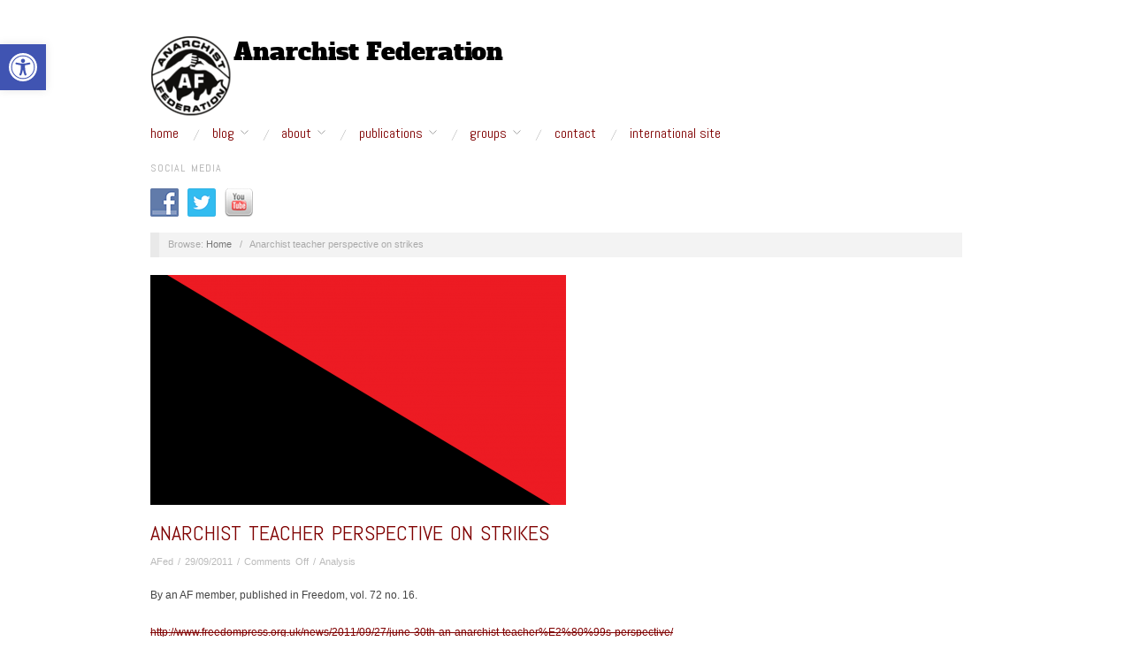

--- FILE ---
content_type: text/css
request_url: http://afed.org.uk/wp-content/themes/oxygen/style.css
body_size: 8251
content:
/**
Theme Name: Oxygen
Theme URI: http://alienwp.com/themes/oxygen/
Description: Oxygen is a minimalistic, mobile-optimized magazine theme with responsive layout. The main features include a featured content slider, custom front page template, 5 widget areas, and 3 menus.
Version: 0.6.0
Author: AlienWP
Author URI: http://alienwp.com
Tags: grid-layout, footer-widgets, blog, photography, threaded-comments, microformats, translation-ready, rtl-language-support, three-columns, right-sidebar, left-sidebar, custom-background, featured-images
License: GNU General Public License v2.0
License URI: http://www.gnu.org/licenses/gpl-2.0.html
Text Domain: oxygen
Domain Path: /languages/
 */

/* Normalize
-------------------------------------------------------------- */
article, aside, details, figcaption, figure, footer, header, hgroup, nav, section { display: block; }
audio, canvas, video {
	display: inline-block;
	*display: inline;
	*zoom: 1;
}
audio:not([controls]) { display: none; }
[hidden] { display: none; }
figure { margin: 0; }
html {
	font-size: 1em;	/* 16px */
	overflow-y: scroll;
	-webkit-text-size-adjust: 100%;
	-ms-text-size-adjust: 100%;
}
body {
	margin: 0;
	font: 0.75em/1.75em 'Helvetica Neue', Helvetica, Arial, sans-serif;	/* 12 / 16 = 0.75;  21 / 12 = 1.75 */
	color: #444;
	background: #fff;
	padding: 0;
}
::-moz-selection {
	background: #000;
	color: #fff;
	text-shadow: none;
}
::selection {
	background: #000;
	color: #fff;
	text-shadow: none;
}
a, a:visited {
	color: #0da4d3;
	text-decoration: none;
}
a:hover {
	text-decoration: none;
	color: #000;
	border-bottom: 1px solid #0da4d3;
}
a:focus { outline: none; }
a:hover, a:active { outline: 0; }
abbr { cursor: help }
abbr[title] { border-bottom: 1px dotted; }
acronym {
	font-size: .85em;
	text-transform: uppercase;
	color: #666;
	border-bottom: 1px dotted #eee;
	cursor: help;
}
.screen-reader-text{}
acronym:hover {
	color: #333;
	background: #f3f3f3;
	border-bottom: 1px dotted #aaa;
}
small { font-size: 0.9166666666666667em; }	/* 12 / 13 = 0.9166666666666667 */
big { font-size: 15px; }
p { margin: 0 0 1.75em 0 }
b, strong { font-weight: bold; }
blockquote {
	margin: 0 1.75em;
	font-style: normal
}
blockquote em, blockquote cite { font-style: italic }
blockquote, q { quotes: none }
blockquote:before, blockquote:after, q:before, q:after {
	content: '';
	content: none
}
em, cite { font-style: italic; }
em em, cite cite { font-style: normal }
dfn { font-style: italic; }
address {
	font-style: italic;
	margin: 0 0 1.75em 0
}
li address, dd address { margin:0 }
del { text-decoration: line-through }
embed, object, video { margin-bottom: 1.75em }
hr {
	display: block;
	height: 1px;
	border: 0;
	border-top: 1px solid #ccc;
	margin: 1em 0 1.75em 0;
	padding: 0;
}
ins {
	background: #f3f3f3;
	color: #000;
	text-decoration: none;
	font-style: italic;
}
mark {
	background: #f3f3f3;
	color: #000;
	font-style: italic;
	font-weight: bold;
}
pre, code, kbd, samp {
	font-family: monospace, monospace;
	_font-family: 'courier new', monospace;
	font-size: 1em;
}
pre code { font-size: 1em }
pre {
	font-size: 0.9166666666666667em;
	font-family: Monaco, monospace, Courier, "Courier New";
	overflow: auto;
	line-height: 1.75em;
	margin-bottom: 1.75em;
	padding: 10px;
	white-space: pre;
	white-space: pre-wrap;
	word-wrap: break-word;
}
code {
	font-size: 0.9166666666666667em;
	font-family: Monaco, monospace, Courier, "Courier New";
}
sub, sup {
	font-size: 0.8333333333333333em;	/* 10 / 12 = 0.8333333333333333 */
	line-height: 0;
	position: relative;
	vertical-align: baseline;
}
sup { top: -0.5em; }
sub { bottom: -0.25em; }
ul {
	list-style: circle;
	margin: 0 0 1.75em 2.8em;
	padding: 0;
}
ol {
	list-style-type: decimal;
	margin: 0 0 1.75em 3.1em;
	padding: 0;
}
ol ol { list-style: upper-roman }
ol ol ol { list-style: lower-roman }
ol ol ol ol { list-style: upper-alpha }
ol ol ol ol ol { list-style: lower-alpha }
ul ul, ol ol, ul ol, ol ul { margin-bottom:0 }
dl { margin: 0 0 1.75em 5px }
dt {
	font-weight: bold;
	margin: 10px 0 0 0
}
dd { margin: 5px 0 0 1.5em }
h1, h2, h3, h4, h5, h6 {
	font-family: 'Abel', 'Helvetica Neue', Helvetica, Arial, sans-serif;
	font-style: normal;
	font-weight: normal;
	margin: 0 0 15px 0;
	color: #333;
	line-height: 1.3em;
}
h1 { font-size: 3em; }	/* 36 / 12 = 3 */
h2 { font-size: 2em; }	/* 24 / 12 = 2 */
h3 { font-size: 1.666666666666667em; }	/* 20 / 12 = 1.666666666666667 */
h4 { font-size: 1.5em; }	/* 18 / 12 = 1.5 */
h5 { font-size: 1.333333333333333em;	/* 16 / 12 = 1.333333333333333 */ }
h6 {
	font-size: 1.166666666666667em;	/* 14 / 12 = 1.166666666666667 */
	text-transform: uppercase;
	font-weight: normal;
}
img {
	border: 0;
	-ms-interpolation-mode: bicubic;
	vertical-align: middle;
}
svg:not(:root) { overflow: hidden; }
form { margin: 0; }
fieldset {
	border: 0;
	margin: 0;
	padding: 0;
}
label { cursor: pointer; }
legend {
	border: 0;
	*margin-left: -7px;
	padding: 0;
}
button, input, select, textarea, a.button {
	font-size: 1em;
	margin: 0;
	vertical-align: baseline;
	*vertical-align: middle;
}
button, input, a.button {
	line-height: normal;
	*overflow: visible;
}
table button, table input { *overflow: auto; }
button, input[type="button"], input[type="reset"], input[type="submit"] {
	cursor: pointer;
	-webkit-appearance: button;
}
input[type="checkbox"], input[type="radio"] { box-sizing: border-box; }
input[type="search"] {
	-webkit-appearance: textfield;
	-moz-box-sizing: content-box;
	-webkit-box-sizing: content-box;
	box-sizing: content-box;
}
input[type="search"]::-webkit-search-decoration { -webkit-appearance: none; }
button::-moz-focus-inner, input::-moz-focus-inner {
	border: 0;
	padding: 0;
}
textarea {
	overflow: auto;
	vertical-align: top;
	resize: vertical;
}
input:valid, textarea:valid {}
input:invalid, textarea:invalid { background-color: #f0dddd; }
option { padding: 1px 2px; }
table {
	border-collapse: collapse;
	border-spacing: 0;
	margin-bottom: 1.75em;
}
td { vertical-align: top; }
th, td { text-align: left; }

/* Transitions 
-------------------------------------------------------------- */
a, a img, .featured-post .byline {
	-webkit-transition: all 0.18s ease-out;
	-moz-transition: all 0.18s ease-out;
	-ms-transition: all 0.18s ease-out;
	-o-transition: all 0.18s ease-out;
	transition: all 0.18s ease-out;
}

/* WordPress classes 
-------------------------------------------------------------- */
.hfeed h1, .hfeed h2, .hfeed h3, .hfeed h4, .hfeed h5, .hfeed h6 { font-weight: normal; }
img.wp-smiley {
	max-height: 0.8125em;
	margin: 0;
	padding: 0;
	border: none;
}
.gallery {
	display: block;
	text-align: center;
	margin-bottom: 1.75em !important;
}
.left, .alignleft {
	float: left;
	margin: 0 15px 5px 0;
}
.right, .alignright {
	float: right;
	margin: 0 0 10px 20px;
}
.center, .aligncenter {
	display: block;
	margin: 0 auto 1.75em auto !important;
}
.block, .alignnone {
	display: block;
	margin: 0 0 1.75em 0;
}
img.alignleft, img.alignright {
	margin-top: 5px;
	display: inline;
}
blockquote.alignleft, blockquote .alignright { width: 33%; }
.byline abbr, .entry-meta abbr, .comment-meta abbr { border: none; }

/* Tables 
-------------------------------------------------------------- */
table {
	margin: 0 0 1.75em 0;
	width: 100%;
}
table caption {
	font-size: 0.8125em;
	line-height: 1.75em;
	color: #888;
}
table th {
	font-size: 0.9166666666666667em;
	line-height: 1.75em;
	font-weight: normal;
	text-transform: uppercase;
	padding: 10px 2%;
	border-bottom: none;
	border-bottom: 1px solid #ddd;
	text-align: left;
}
td {
	padding: 0.8125em 2%;
	color: #888;
	border-bottom: 1px solid #e7e7e7;
}

/* Lists 
-------------------------------------------------------------- */
ul li, ol li { line-height: 2.1em; }
dl { margin: 0 0 20px 30px; }
dl dt {
	margin: 0;
	font-size: 1.333333333333333em;		/* 16 / 12 = 1.333333333333333 */
	line-height: 1.75em;
	font-family: 'Abel', 'Helvetica Neue', Helvetica, Arial, sans-serif;
	font-weight: normal;
}
dl dd {
	margin: 0 0 5px 20px;
	padding: 0;
	color: #888;
}

/* Blockquotes
-------------------------------------------------------------- */
blockquote, blockquote blockquote blockquote {
	overflow: hidden;
	padding: 0 0 0 35px;
	font-size: 1.333333333333333em;		/* 16 / 12 = 1.333333333333333 */
	font-family: 'Abel', 'Helvetica Neue', Helvetica, Arial, sans-serif;
	color: #aaa;
	background: url(images/quote.png) no-repeat 0 4px;
}

/* Code 
-------------------------------------------------------------- */
code {
	padding: 0 3px;
	background: #ffe5e5;
}
pre {
	padding: 15px 20px;
	background: #ffecec;
}
pre code {
	padding: 0;
	background: transparent;
}

/* Forms 
-------------------------------------------------------------- */
form label {
	line-height: 1.5em;
	color: #111;
}
input[type="text"], input[type="password"], input[type="email"], .input-text, textarea, select {
	border: 1px solid #ccc;
	padding: 5px;
	outline: none;
	font-size: 0.8125em;
	color: #888;
	margin: 0;
	display: block;
	background: #fff;
}
select { padding: 0; }
input[type="text"]:focus, input[type="password"]:focus, input[type="email"]:focus, textarea:focus, .input-text:focus {
	border-color: #888;
	color: #333;
	-moz-box-shadow: 0 0 4px rgba(0,0,0,.3);
	-webkit-box-shadow: 0 0 4px rgba(0,0,0,.3);
	box-shadow:  0 0 4px rgba(0,0,0,.3);
}
textarea {
	display: block;
	width: 80%;
	min-height: 60px;
}
input[type="radio"] { vertical-align: text-middle; }
input[type="checkbox"] { display: inline; }
input[type="submit"]:hover { cursor: pointer }
.error { color: #0da4d3; }

/* Images & Video
-------------------------------------------------------------- */
#site-title a:hover img { border: none; }
.hentry img, .entry-content img, .widget img, .wp-caption, .hentry embed, .entry-content embed, .widget embed, .hentry object, .entry-content object, .widget object, .hentry video, .entry-content video, .widget video {
	max-width: 100%;
}
.hentry img, .entry-content img, .widget img, .wp-caption {
	height: auto;
}

/* Captions [caption] 
-------------------------------------------------------------- */
.wp-caption {
	overflow: hidden;
}
.wp-caption img { margin: 0 0 5px 0; }
.wp-caption .wp-caption-text {
	margin: 5px 0;
	font-size: 0.9166666666666667em;
	line-height: 1em;
	color: #888;
	text-align: left;
}
.wp-caption a { border: none; }

/* Galleries 
-------------------------------------------------------------- */
.gallery {
	display: block;
	clear: both;
	overflow: hidden;
	margin: 0 auto;
	margin: 0 !important;
}
.gallery br {
	display: block;
	line-height: 0;
	height: 0;
}
.gallery a { border: none; }
.gallery .gallery-row {
	display: block;
	clear: both;
	overflow: hidden;
	margin: 0
}
.gallery .gallery-item {
	overflow: hidden;
	float: left;
	margin: 0;
	margin: 0 0 15px 0 !important;
	text-align: left;
	list-style: none;
	padding: 0;
}
.gallery img, .gallery .gallery-item .gallery-icon img {
	max-width: 89%;
	height: auto;
	margin: 0 auto
}
.gallery-icon {
	overflow: hidden;
	margin: 0;
}
.gallery-caption {
	margin: 0;
	font-size: 0.9166666666666667em;
	line-height: 1.4em;
	color: #aaa;
}
.attachment-image {
	float: left;
	width: 100%;
}
.singular-attachment .hentry .gallery-caption { display: none; /* Hide captions in gallery on attachment pages */ }
.gallery-caption { margin: 3px 0 0 0 }
.col-0 { width: 100% }
.col-1 { width: 100% }
.col-2 { width: 50% }
.col-3 { width: 33.33% }
.col-4 { width: 25% }
.col-5 { width: 20% }
.col-6 { width: 16.66% }
.col-7 { width: 14.28% }
.col-8 { width: 12.5% }
.col-9 { width: 11.11% }
.col-10 { width: 10% }
.col-11 { width: 9.09% }
.col-12 { width: 8.33% }
.col-13 { width: 7.69% }
.col-14 { width: 7.14% }
.col-15 { width: 6.66% }
.col-16 { width: 6.25% }
.col-17 { width: 5.88% }
.col-18 { width: 5.55% }
.col-19 { width: 5.26% }
.col-20 { width: 5% }
.col-21 { width: 4.76% }
.col-22 { width: 4.54% }
.col-23 { width: 4.34% }
.col-24 { width: 4.16% }
.col-25 { width: 4% }
.col-26 { width: 3.84% }
.col-27 { width: 3.7% }
.col-28 { width: 3.57% }
.col-29 { width: 3.44% }
.col-30 { width: 3.33% }

/* Layout
-------------------------------------------------------------- */
#main {
	clear: both;
	width: 100%;
	margin: 0 auto;
	position: relative;
}
.page-template-fullwidth #content { width: 100%; }

.aside {
	float: left;
	width: 17.02127659574468%;	/* 160 / 940 = 0.1702127659574468 */	
}
#sidebar-primary {
	float: left;
	width: 100%;	/* 160 / 940 = 0.1702127659574468 */
}
#sidebar-secondary {
	float: right;
	width: 33.33333333333333%;	/* 250 / 750 = 0.3333333333333333 */
}
.wrap {
	max-width: 940px;
	margin: 0 auto;
	position: relative;
}
#comments-template { clear: left; }

/* Header 
-------------------------------------------------------------- */
#header {
	clear: both;
	width: 100%;
	float: left;
	padding: 40px 0 0 0;
}
#branding {
	float: left;
	width: 45%;
	overflow: hidden;
}
#site-title {
	font-family: 'Abel', 'Helvetica Neue', Helvetica, Arial, sans-serif;
	font-size: 3em;	/* 36 / 12 = 3 */
	line-height: 1em;
	margin: 0 0 3px 0;
	text-transform: uppercase;
	word-wrap: break-word;
}
#site-title a {
	color: #222;
	border-bottom: none;
}
#header img { max-width: 100%; }
#site-description {
	font-family: 'Helvetica Neue', Helvetica, Arial, sans-serif;
	font-size: 0.9166666666666667em;	/* 11 / 12 = 0.9166666666666667 */
	font-weight: normal;
	line-height: 1.5em;
	margin-bottom: 20px;
	color: #bbb;
	float: left;
	width: 91.48936170212766%;
	clear: both;
}
.breadcrumbs {
	font-size: 0.9166666666666667em;
	color: #aaa;
	float: left;
	width: 94.85%;
	background: #f3f3f3;
	padding: .25em .6em .35em .9em;
	margin-bottom: 20px;
	border-left: 10px solid #e9e9e9;
}
.breadcrumbs a, .breadcrumbs a:visited { color: #777; }
.breadcrumbs a:hover { color: #000; }
#sidebar-header {
	overflow: hidden;
	float: right;
	width: 49.78723404255319%;	/* 468 / 940 = 0.4978723404255319 */
	height: 60px;
	margin-bottom: 20px;
}

/* Primary menu 
-------------------------------------------------------------- */
#menu-primary {
	font-size: 1em;
	width: 100%;
	margin: 0 0 10px 0;
	float: left;
	clear: left;
	position: relative;
	z-index: 99;
}
#menu-primary li {
	display: block;
	float: left;
	min-height: 30px;
	padding-left: 1.8em;
	background: url(images/menu-separator.png) no-repeat left 15%;
}
#menu-primary li:first-child {
	padding-left: 0;
	background: none;
}
#menu-primary li a {
	font-family: 'Abel', 'Helvetica Neue', Helvetica, Arial, sans-serif;
	font-size: 1.333333333333333em;
	font-weight: 400;
	line-height: 1em;
	margin-right: 1em;
	display: block;
	text-transform: lowercase;
}
#menu-primary li.current-menu-item a { color: #aaa; }
#menu-primary li li, #menu-primary li li.current-menu-item li {
	clear: both;
	float: none;
	border-top: 1px solid #ddd;
	padding-left: 0;
	background: none;
}
#menu-primary li li:first-child, #menu-primary li li.current-menu-item li:first-child { border-top: none; }
#menu-primary li li a, #menu-primary li li.current-menu-item li a {
	font-size: 1.166666666666667em; /* 14 / 12 = 1.166666666666667 */
	text-transform: none;
	color: #888;
	margin: 0 5px;
	padding: 12px 15px;
}
#menu-primary ul li a:hover, #menu-primary li ul li a:hover {
	color: #222;
	border-bottom: none;
}

/* Dropdowns
-------------------------------------------------------------- */
.menu ul {
	margin: 0;
	padding: 0;
	list-style: none;
}
.menu li:hover { visibility: inherit }
.menu li {
	float: left;
	position: relative;
}
.menu a {
	display: block;
	position: relative;
}
#menu-primary li ul {
	display: none;
	position: absolute;
	top: 25px;
	left: 0;
	border: 1px solid #ddd;
	border-top: none;
	background: #fff;
	z-index: 100;
}
#menu-primary li:first-child ul { left: -20px; }
#menu-primary li:hover ul, #menu-primary li.sfHover ul { display: block; }
#menu-primary li:hover li ul, #menu-primary li.sfHover li ul { top: -999em; }
#menu-primary li li:hover ul, #menu-primary li li.sfHover ul {
	top: -1px;
	left: 100%;
	margin-left: 0;
	border-top: 1px solid #e5e5e5;
}
.menu .sf-with-ul { 
	background: url(images/dropdown.png) no-repeat right 40%;
	padding-right: 16px;
}
.menu li li .sf-with-ul { background: url(images/dropright.png) no-repeat right 50%; }

/* Secondary menu 
-------------------------------------------------------------- */
#menu-secondary {
	font-size: 1em;
	width: 100%;
	margin: 0 0 10px 0;
	float: left;
	clear: left;
	position: relative;
	background: #111;
	margin-bottom: 25px;
	z-index: 2;
}
#menu-secondary li {
	display: block;
	float: left;
	width: 100%;
	background: #111;
}
#menu-secondary li.menu-item a {
	font-size: 0.8333333333333333em;
	line-height: 1.2em;
	display: block;
	padding: 1.1em 1.2em;
	text-transform: uppercase;
	color: #ccc;
	border-bottom: 1px solid #252525;
}
#menu-secondary li a:hover {
	color: #fff;
	background: #000;
}
#menu-secondary li.current-menu-item a { color: #555; }
#menu-secondary li.current-menu-item li a { color: #ccc; }
#menu-secondary li li, #menu-secondary li li.current-menu-item li {
	clear: both;
	float: none;
}
#menu-secondary li li:first-child, #menu-secondary li li.current-menu-item li:first-child { border-top: none; }
#menu-secondary li li a, #menu-secondary li li.current-menu-item li a {
	text-transform: none;
	color: #888;
}
#menu-secondary li li a {
	font-size: 0.9166666666666667em;
	padding: .97em 1.1em;
}

/* Dropdowns (secondary)
-------------------------------------------------------------- */
#menu-secondary li ul {
	display: none;
	position: absolute;
	top: 0;
	border: 1px solid #252525;
	border-bottom: none;
	left: 100%;
	z-index: 100;
}
#menu-secondary li:hover ul, #menu-secondary li.sfHover ul { display: block; }
#menu-secondary li:first-child:hover ul, #menu-secondary li:first-child.sfHover ul { top: 0; }
#menu-secondary li:hover li ul, #menu-secondary li.sfHover li ul { top: -9999em; }
#menu-secondary li li:hover ul, #menu-secondary li li.sfHover ul {
	top: -1px;
	margin-left: 0;
}
#menu-secondary .menu .sf-with-ul {
	background: url(images/dropright-secondary.png) no-repeat right 7px center;
}

/* Responsive menus
-------------------------------------------------------------- */
.site-navigation .nav-menu { display: none; }
.site-navigation .nav-menu.toggled-on { display: block; }
.menu-toggle {
	clear: both;
	display: none;
	width: 100%;
	height: 50px;
	margin: 10px auto 15px auto;
	font-size: 18px;
	line-height: 47px;
	letter-spacing: 1px;
	text-align: center;
	color: #eee;
	background: #111;
	cursor: pointer;
}
.menu-toggle:hover { color: #fff; }

/*  Featured Content (slider)
-------------------------------------------------------------- */
.featured-wrapper {
	float: right;
	margin-bottom: 30px;
	width: 79.78723404255319%;	/* 750 / 940 = 0.79787234042553 */
	overflow: hidden;
	position: relative;
	z-index: 1;
}
#featured-content {
	position: relative;
	margin-bottom: 20px;
}
.featured-post {
	position: relative;
	overflow: hidden;
	float: left;
}
.featured-post h2.entry-title a {
	position: absolute;
	bottom: 110px;
	right: 0;
	color: #111;
	background: #fff;
	padding: .4em 30px .4em 1.5em;
	font-size: 1em;
	text-transform: uppercase;
}
.featured-post:hover h2.entry-title a, .featured-post:hover .byline {
	color: #fff;
	background: #111;
}
.featured-post .byline {
	position: absolute;
	bottom: 82px;
	right: 0;
	color: #999;
	background: #fff;
	padding: .4em 30px .4em 1.3em;
	font-size: 0.9166666666666667em;
}
.featured-post a:hover { border-bottom: none; }
.featured-thumbnail { max-width: 100%; }
#featured-content .dummy {
	width: 100% !important;
	height: auto !important;
	max-width: 100%;
	height: auto;
}
.no-js #featured-content .dummy, #featured-content .dummy.hidden { display: none; }
.slider-nav {
	display: block;
	position: absolute;
	bottom: 0;
	width: 31px;
	height: 28px;
	background: #111 url(images/slider-nav-arrows.png) no-repeat;
	background: rgba(0,0,0,.5) url(images/slider-nav-arrows.png) no-repeat;
	color: #fff;
	font-size: 1em;
	z-index: 9;
	cursor: pointer;
	text-indent: -9999em;
}
#slider-prev {
	left: 0;
	background-position: 7px -21px;
}
#slider-next {
	right: 0;
	background-position: 7px 11px;
}
.slider-nav:hover { background-color: #000; }

/*  Featured Content (slider) Navigation
-------------------------------------------------------------- */
#slider-nav {
	position: relative;
	width: 100%;
	overflow: hidden;
	padding: 0;
	margin: 0;
}
#slide-thumbs {
	width: 100%;
	margin: 0;
}
#slider-nav li {
	float: left;
	list-style: none;
	width: 14.66666666666667%;	/* 110 / 750 = 0.1466666666666667 */
	margin: 0 2.4% 0 0px;	/* 18 / 750 = 0.024 */
}
#slider-nav li a, #slider-nav li a:visited {
	border-bottom: none;
	padding: 0;
}
#slider-nav li.last { margin-right: 0; }
#slider-nav li img { max-width: 100%; }
.activeSlide img { opacity: .3; }

/* Home 
-------------------------------------------------------------- */
.section-title {
	float: left;
	width: 93.85%;
	color: #999;
	background: #f3f3f3;
	padding: .25em .6em .35em .6em;
	margin-bottom: 20px;
	text-transform: lowercase;
	border-left: 10px solid #e9e9e9;
}
.hfeed-more {
	float: left;
	width: 100%;
}
.page-template-front .hfeed-more .hentry {
	float: left;
	width: 47.87234042553191%;	/* 225 / 470 = 0.4787234042553191 */
	margin: 0 4.25531914893617% 15px 0;	/* 20 / 470 = 0.0425531914893617 */
	padding-bottom: 8px;
	border-bottom: 1px solid #eee;
}
.page-template-front .hfeed-more .hentry.even { margin-right: 0; }
.page-template-front .hfeed-more .hentry .entry-title a {
	font-family: 'Helvetica Neue', Helvetica, Arial, sans-serif;
	font-size: 0.9375em;	/* 15 /16 = 0.875 */
	text-transform: none;
	color: #333;
}
.page-template-front .hfeed-more .hentry .entry-title a:hover {
	color: #0da4d3;
	border-color: #888;
}

/* Posts 
-------------------------------------------------------------- */
.page-template-front .hentry, .archive .hentry, .search .hentry, .sticky {
	float: left;
	width: 100%;
	margin: 0 0 10px 0;	/* 20 / 510 = 0.0392156862745098 */
	font-size: 1em;
	position: relative;
}
.hentry.even { margin-right: 0; }
.hentry {
	margin: 0 0 20px 0;
	position: relative;
	float: left;
	width: 100%;
}
.entry-header {
	float: left;
	width: 30%;
}
.entry-summary {
	float: right;
	width: 65%;
	padding-left: 2.34375%;
}
.hentry .archive-thumbnail { margin: 0 0 11px 0; }
.hentry img.featured { margin-bottom: 15px; }
.byline-cat {
	position: absolute;
	top: 0;
	right: 0;
	padding: .1em .8em;
	font-size: 0.8333333333333333em;
	background: #111;
	background: rgba(0,0,0,.25);
}
.byline-cat, .byline-cat a, .byline-cat a:visited {
	color: #fff;
	color: rgba(255,255,255,.75);
	max-height: 45px;
	overflow: hidden;
}
.byline-cat a:hover { color: #fff; }
.read-more, .read-more:visited {
	position: absolute;
	top: 117px;
	right: 0;
	z-index: 10;
	color: #fff;
	background: #0da4d3;
	padding: .1em .8em;
	font-size: 0.9166666666666667em;
	display: none;
}
.read-more:hover {
	color: #fff;
	background: #111;
}
.home .hentry a:hover, .page-template-front .hentry a:hover, .archive .hentry a:hover, .search .hentry a:hover { border-bottom: none; }
.home .hentry:hover .read-more, .page-template-front .hentry:hover .read-more, .archive .hentry:hover .read-more, .search .hentry:hover .read-more { display: block; }
.hentry .gallery a:hover, .page-template-front .read-more:hover, .archive .read-more:hover, .search .read-more:hover { border-bottom: none; }

/* Post titles 
-------------------------------------------------------------- */
.hentry .entry-title, .page-template-front .hentry .entry-title {
	margin: 0 0 0.15em 0;
	padding: 0;
	font-size: 1.333333333333333em;	/* 16 / 12 = 1.333333333333333 */
	text-transform: uppercase;
	line-height: 1.4em;
	border: none;
	color: #111;
	word-spacing: 2px;
	word-wrap: break-word;
}
.singular .entry-title {
	font-size: 2em;	/* 24 / 12 = 2 */
	margin-bottom: 0.3em;
}
.singular-page .entry-title { color: #ccc; }
.singular-page .entry-title, .singular-attachment .entry-title { margin-bottom: .7em; }
.entry-title a, .entry-title a:visited { color: #0da4d3; }
.home .hentry .entry-title a:hover, .page-template-front .hentry .entry-title a:hover, .archive .hentry .entry-title a:hover, .search .hentry .entry-title a:hover {
	color: #000;
	border-bottom: 1px solid #0da4d3;
}

/* Post bylines 
-------------------------------------------------------------- */
.byline, .home.singular .byline {
	margin: 0 0 .2em 0;
	font-size: 0.9166666666666667em;
	color: #bbb;
	line-height: 1.75em;
	word-spacing: 2px;
}
.singular .byline { margin-bottom: 18px; }
.byline a, .byline a:visited { color: #bbb; }
.byline a:hover { color: #000; }
.author, .bypostauthor, .published, .category, .edit { font-style: normal; }
.comment-list .published, .comment-list .edit, .comment-list .comment-reply-link {
	font-size: 1em;
	text-transform: none;
}

/* Post excerpts 
-------------------------------------------------------------- */
.entry-summary p { margin: 0 0 1em 0; }

/* Post metadata 
-------------------------------------------------------------- */
.entry-meta {
	margin: 0 0 25px 0;
	font-size: 0.9166666666666667em;
	color: #aaa;
}
.entry-meta a { color: #888; }
.entry-meta a:hover { color: #000; }

/* Singular post prev/next links 
-------------------------------------------------------------- */
.singular .loop-nav {
	font-size: 0.9166666666666667em;
	color: #888;
	clear: left;
}
.singular .previous {
	float: left;
	width: 40%;
}
.singular .next {
	float: right;
	width: 40%;
	text-align: right;
}

/* Page links for multi-paged posts <!--nextpage--> 
-------------------------------------------------------------- */
.page-links {
	clear: both;
	font-size: 0.9166666666666667em;
	word-spacing: 2px;
	line-height: 1em;
	color: #222;
}
.entry-summary .page-links {
	clear: none;
	font-size: 0.9166666666666667em;
	line-height: 1em;
	color: #aaa;
}
.page-links a, .page-links a:visited {
	display: inline-block;
	color: #555;
	background: #eee;
	padding: 3px 6px;
}
.page-links a:hover {
	color: #000;
	background: none;
	border: none;
}

/* Archive/search pagination and comment pagination 
-------------------------------------------------------------- */
.comment-navigation { margin-bottom: 1.75em; }
.pagination.loop-pagination {
	float: right;
	clear: both;
	margin-top: 30px;
}
.pagination .page-numbers, .comment-navigation .page-numbers {
	display: inline-block;
	padding: 5px 10px 7px 10px;
	margin: 0;
	line-height: 1em;
	color: #444;
}
.pagination a.page-numbers, .comment-navigation a.page-numbers {
	color: #fff;
	background: #111;
}
.pagination a:hover, .comment-navigation a:hover {
	color: #fff;
	background: #0da4d3;
	border-bottom: none;
}
.pagination .current, .comment-navigation .current { color: #999; }

/* Sidebar after singular posts 
-------------------------------------------------------------- */
#sidebar-after-singular {
	overflow: hidden;
	margin: 0;
	font-size: 1em;
	float: left;
}
#sidebar-after-singular a:hover { border-bottom: none; }

/* Widgets 
-------------------------------------------------------------- */
.sidebar .widget {
	float: left;
	width: 100%;
	margin-bottom: 15px;
}

/* Widget titles 
-------------------------------------------------------------- */
.sidebar .widget-title {
	font-size: 1em;
	color: #aaa;
	text-transform: uppercase;
	letter-spacing: 1px;
	word-spacing: 2px;
}

/* Widget unordered lists 
-------------------------------------------------------------- */
.sidebar .widget ul { margin-left: 16px; }
.sidebar .widget ul li a { color: #555; }
.sidebar .widget ul li a:hover { color: #000; }
.sidebar .widget ul li a { color: #555; }
.sidebar .widget ul li a:hover { color: #000; }

/* Search form widget
-------------------------------------------------------------- */
.widget .search-form { overflow: hidden; }
.widget .search-form label {
	font-size: 0.9166666666666667em;
	line-height: 1.75em;
	color: #aaa;
}
.widget .search-form input[type="text"] {
	width: 91%;
	float: left;
	padding: 8px 10px;
	font-size: 1em;
	color: #aaa;
}
#sidebar-primary .widget .search-form input[type="text"] { width: 86%; } 
.search-form .search-submit, .widget.search .widget-title { display: none; }

/* Comments 
-------------------------------------------------------------- */
.comment-list, .comment-list ol {
	list-style: none;
	margin: 0 0 25px 0;
}
.comment-list { margin-bottom: 40px; }
.comment-list li {
	padding: 20px 0 0 0;
	border-top: none;
}
.comment-list li li { padding-left: 11.70212765957447%; }	/* 55px / 470px = 0.1170212765957447 */
.comment-list .avatar {
	float: left;
	margin: 0 13px 10px 0;
}
.comment-meta {
	margin: 0 0 3px 0;
	font-size: 0.9166666666666667em;
	color: #bbb;
	line-height: 1.75em;
}
.comment-meta .comment-author cite {
	font-style: normal;
	font-weight: bold;
	color: #333;
	font-size: 1.153846153846154em;
}
.comment-author { margin-right: 10px; }
.comment-meta a, .comment-meta a:visited {
	font-style: normal;
	color: #333;
	border-bottom: 1px solid #0da4d3;
}
.comment-meta a:hover {
	color: #000;
	border-bottom: none;
}
.comments-closed {
	padding: 10px 25px;
	font-size: 1em;
	color: #888;
	background: #f3f3f3;
}
.comment-content { margin-left: 55px; }
.comment-content p { margin-bottom: 1em; }

/* Comment form 
-------------------------------------------------------------- */
#respond {
	overflow: hidden;
	width: 100%;
	float: left;
}
.comment-list #respond { margin-top: 1.75em; }
#respond .log-in-out {
	font-size: 0.9166666666666667em;
	line-height: 1em;
	color: #888;
	margin-bottom: -7px;
}
#reply-title small a {
	font-size: 0.9166666666666667em;
	line-height: 1.75em;
	background: #fff;
	padding-right: 8px;
}
#respond label {
	font-size: 0.9166666666666667em;
	line-height: 1.75em;
	color: #bbb;
}
#respond p.req label {
	color: #888;
	line-height: 2.4em;
}
#respond span.required {
	font-size: 1em;
	font-weight: bold;
	color: #000;
}
#respond #submit { margin-bottom: 1.75em; }
#commentform input {
	display: inline;
	margin-right: 10px;
}
#commentform p {
	margin-bottom: 15px;
	line-height: 1em;
}
#comment { margin-top: 20px; }
#comments-number, #reply-title {
	color: #aaa;
	float: left;
	width: 92%;
	background: #f3f3f3;
	padding: .25em .6em .35em .9em;
	margin-bottom: 20px;
	border-left: 10px solid #e9e9e9;
}

/* Subsidiary sidebar 
-------------------------------------------------------------- */
#sidebar-subsidiary {
	overflow: visible;
	width: 103.4%;
	margin: 0 auto;
	padding: 30px 0 0 0;
	clear: both;
}
#sidebar-subsidiary .widget {
	float: left;
	width: 21.80851063829787%;	/* 205px / 940px = 21.80851063829787% */
	margin: 0 3.191489361702128% 20px 0;	/* 30px / 940px = 3.191489361702128% */
	font-size: 1em;
	padding-top: 20px;
	border-top: 1px solid #bbb;
}

/* Subsidiary menu 
-------------------------------------------------------------- */
#menu-subsidiary {
	float: right;
	width: 65%;
	font-size: 1em;
	position: relative;
}
#menu-subsidiary .menu { float: right; }
#menu-subsidiary li {
	display: block;
	float: left;
	padding-left: 1.5em;
	background: url(images/menu-separator.png) no-repeat left 15%;
}
#menu-subsidiary li:first-child {
	padding-left: 0;
	background: none;
}
#menu-subsidiary li a {
	font-size: 0.8333333333333333em;
	font-weight: normal;
	line-height: 1.8em;
	margin-right: 1.15em;
	display: block;
	text-transform: uppercase;
}
#menu-subsidiary li:last-child a { margin-right: 0; }
#menu-subsidiary li a:hover { color: #111; }
#menu-subsidiary li.current-menu-item a { color: #aaa; }
#menu-subsidiary li ul { display: none; }

/* Footer 
-------------------------------------------------------------- */
#footer {
	overflow: hidden;
	clear: both;
	max-width: 940px;
	width: 100%;
	margin: 0 auto;
	padding: 26px 0 30px 0;
	border-top: 1px solid #bbb;
	font-size: 0.9166666666666667em;
	color: #aaa;
}
#footer p { margin-bottom: 0; }
#footer a { color: #888; }
#footer a:hover { color: #333; }
#footer-content {
	float: left;
	width: 30%;
}

/*  Buttons (submit etc.)
-------------------------------------------------------------- */
#respond #submit, .button, a.button, .wpcf7-submit, #loginform .button-primary {
	padding: 6px 14px 7px 14px;
	color: #fff;
	background:#0da4d3;
	border: none;
}
#respond #submit:hover, .button:hover, .wpcf7-submit:hover, #loginform .button-primary:hover { background: #111; }
.menu li a { position: relative; }

/*  Gravity Forms (plugin)
----------------------------------------------------- */
.sidebar .widget ul li.gfield, #content .hentry ul li.gfield {
	background: none;
	padding-left: 0;
	margin-bottom: 15px;
}
.wordpress .gform_wrapper input[type="text"], .wordpress .gform_wrapper input[type="url"], .wordpress .gform_wrapper input[type="email"], .wordpress .gform_wrapper input[type="phone"], .wordpress .gform_wrapper input[type="number"], .wordpress .gform_wrapper input[type="password"], .wordpress .gform_wrapper textarea {
	padding: 4px;
	font-size: 1em;
}
.wordpress .gform_wrapper .gform_footer, .wordpress .gform_wrapper .gform_footer.right_label, .wordpress .gform_wrapper .gform_footer.left_label {
	padding-top: 0;
	margin-top: 0;
}
.wordpress .gform_wrapper .gform_footer.right_label, .wordpress .gform_wrapper .gform_footer.left_label { padding-left: 31.5%; }
.wordpress .gform_wrapper .top_label .gfield_label {
	font-weight: normal;
	margin: 0 0 5px;
}
.wordpress .gform_wrapper .ginput_complex .ginput_full input { width: 92% !important; }
.wordpress .gform_wrapper .field_name_first input, .wordpress .gform_wrapper .ginput_complex .ginput_left input { width: 83.7% !important; }
.wordpress .gform_wrapper .ginput_complex .ginput_right input, .wordpress .gform_wrapper .ginput_complex .ginput_right select { width: 83.7% !important; }
.wordpress .gform_wrapper select {
	padding: 2px;
	height: 2em;
	font-size: 1em;
}
.wordpress .gform_wrapper .gsection {
	border-bottom: 1px solid #e9e9e9;
	margin: 40px 0 20px 0 !important;
}
.gform_wrapper .gfield_description, .gform_wrapper div.charleft { color: #aaa !important; }
.gform_wrapper .description, .gform_wrapper .gfield_description, .gform_wrapper .gsection_description, .gform_wrapper .instruction, .gform_wrapper div.charleft { font-family: 'Helvetica Neue', Helvetica, Arial, sans-serif !important; }

/*  Contact Form 7 (plugin)
----------------------------------------------------- */
.wpcf7-form p {
	margin-bottom: 15px;
	line-height: 2.2em;
}
.wpcf7-form input[type="text"], .wpcf7-form input[type="password"], .wpcf7-form input[type="email"], .wpcf7-form textarea, .wpcf7-form select { padding: 6px; }

/*  Media Queries (mobile browsing)
----------------------------------------------------- */

/* Menu toggles */
@media only screen and (min-width: 768px) { .site-navigation .nav-menu { display: block; } }
@media only screen and (max-width: 767px) { .menu-toggle { display: block; } }

/* Tablet (portrait) */
@media only screen and (min-width: 768px) and (max-width: 959px) {
	.wrap { max-width: 728px; }
	.widget .search-form input[type="text"] { width: 87%; }
	.widget table { font-size: 0.8333333333333333em; }
	#sidebar-subsidiary { width: 100% }
	#sidebar-subsidiary .widget table { width: 90%; }
	.home .hentry:hover .read-more, .page-template-front .hentry:hover .read-more, .archive .hentry:hover .read-more, .search .hentry:hover .read-more { display: none; }
}
/* Phone (portrait) */
@media only screen and (max-width: 767px) {
	.wrap { max-width: 300px; }
	#branding {
		float: left;
		width: 100%;
		position: relative;
	}
	#sidebar-header {
		width: 100%;
		margin-bottom: 10px;
	}
	.featured-wrapper, .aside, .content-wrap, #content, #sidebar-subsidiary .widget, #respond { width: 100%; }
	.featured-post h2.entry-title a { 
		font-size: 12px; 
		line-height: 1.4em; 
		padding-right: 15px;
		bottom: 87px;
	}
	.featured-post .byline { 
		bottom: 63px;
		padding: .25em 15px .25em 1.3em;
	}
	.home.singular .byline { font-size: 10px; }
	.menu-toggle { 
		display: block; 
		width: 100%;
	}
	#menu-primary {
		float: left;
		clear: both;
		width: 100%;
		margin-top: 10px;
	}
	#menu-primary .menu, .menu ul { 
		float: left;
		width: 100%; 
	}
	#menu-primary ul li {
		clear: left;
		display: block;
		padding-left: 0;
		background: none;
	}
	#menu-primary ul li a {
		font-size: 20px; 
		margin-left: 0;
		padding: 12px 15px;
	}
	#menu-primary li li a { font-size: 18px; }
	#menu-primary li ul, #menu-primary li li { border: none !important; }
	#menu-primary li li a:hover { background: none; }
	#menu-primary ul li ul {	
		display: block !important;
		float: left !important;
		visibility: visible !important;
	}
	#menu-primary li ul {
		display: block !important;
		position: relative !important;
		top: 0;
		left: 30px;
	}	
	#menu-primary ul li li ul { left: 30px !important; }
	#menu-primary li:hover ul, #menu-primary li.sfHover ul {
		display: block !important;
		top: 0 !important;
	}
	#menu-primary li:first-child ul { left: 0; }	
	#menu-primary .sf-sub-indicator { background: none !important; }
	#menu-secondary .menu-toggle { margin: 0; }
	#menu-secondary li a { font-size: 12px; }
	#menu-secondary li li a {
		font-size: 14px;
		border-bottom: none; 
	}
	#menu-secondary li li a:hover { background: none; }
	#menu-secondary ul li ul {
		display: block !important;
		visibility: visible !important;
	}
	#menu-secondary ul li li ul { left: 20px !important; }
	#menu-secondary li ul {
		display: block !important;
		position: relative !important;
		width: 80% !important;
		top: 0;
		left: 20px;
		border: none;
	}
	#menu-secondary li:hover ul, #menu-secondary li.sfHover ul {
		display: block !important;
		top: 0 !important;
	}
	#menu-secondary .sf-sub-indicator { background: none !important; }
	.hentry {
		width: 100%;
		margin-right: 0;
	}
	.page-template-front .hentry:hover .read-more, .archive .hentry:hover .read-more, .search .hentry:hover .read-more { display: none; }
	.page-template-front .hfeed-more .hentry {
		float: left;
		width: 100%;
		margin-right: 0;
	}
	.comment-list li li { padding-left: 0; }
	#sidebar-primary, #sidebar-secondary, #sidebar-subsidiary {
		width: 100%;
		clear: left;
	}
	#footer-content, #menu-subsidiary {
		width: 100%;
		margin-bottom: 20px;
	}
	#menu-subsidiary .menu { float: left; }
	#menu-subsidiary li {
		background: none;
		float: none;
		padding-left: 0;
		margin-bottom: .4em;
	}
	#menu-subsidiary li a {
		font-size: 10px;
		line-height: 2.5em; 
	}
	textarea { width: 96%; }
}

--- FILE ---
content_type: text/javascript
request_url: http://afed.org.uk/wp-content/themes/oxygen-child/js/oxygen-child-custom-scripts.js?ver=6.8.3
body_size: 174
content:
jQuery(function(){
	jQuery(".entry-header .post-title a")
		.each(function(){
		    	var text = jQuery(this).html();
    	 	    	text = text.replace("/", "/<wbr>");
    		    	jQuery(this).html(text);
		})
		.addClass( "hyphenate" );
});
